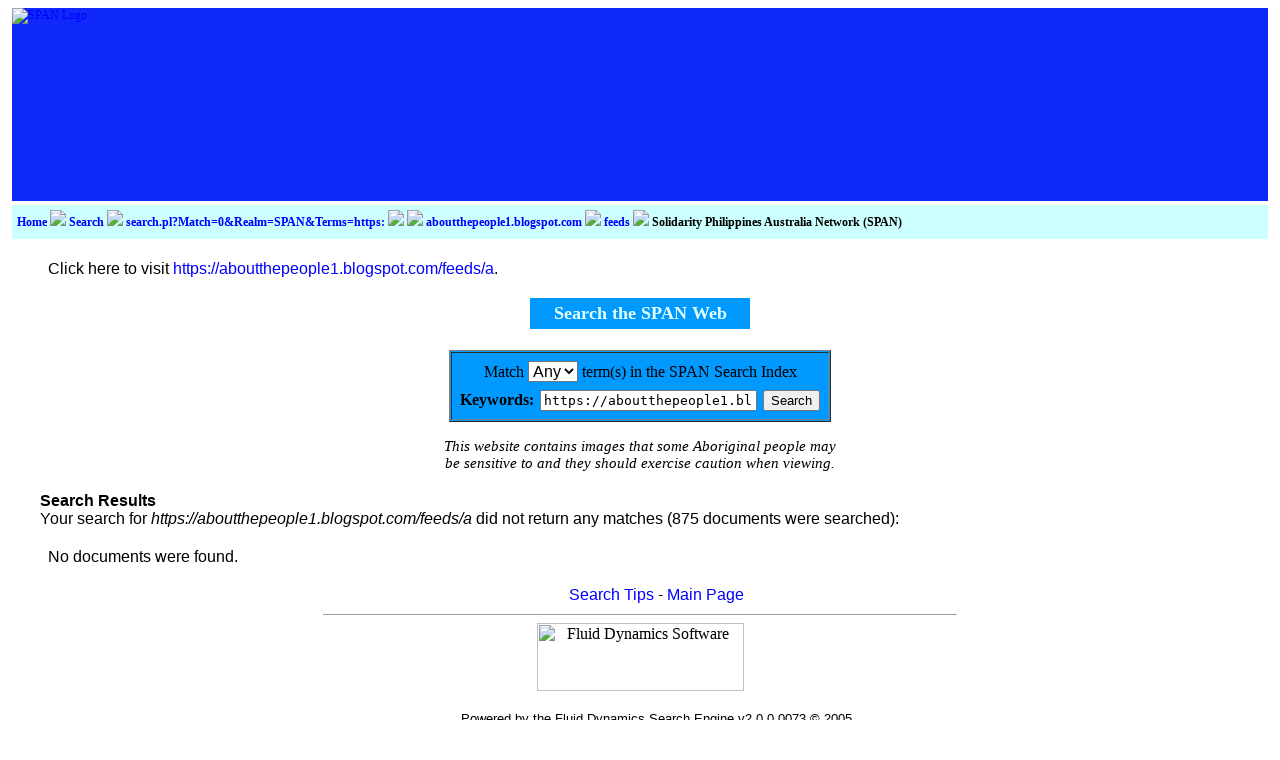

--- FILE ---
content_type: text/html
request_url: https://cpcabrisbane.org/Search/search.pl?Match=0&Realm=SPAN&Terms=https://aboutthepeople1.blogspot.com/feeds/a
body_size: 4236
content:
<!DOCTYPE html PUBLIC "-//W3C//DTD HTML 4.01 Transitional//EN">
<html><head>
  <meta name="keywords" content="ACTU, ancestral domain, APHEDA, Aquino, Aytas, Aetas, B'laan, Bontoks, Bukidnon, CAFGU, Cardinal Sin, CATWAP, Child Labour, comfort woman, Cordillera, CPA, CPCA, CPP, Criminology, CWERC, deaths, democracy, DENR, disappearances, environment, Erap, Estrada, feminists, GABRIELA, gays, gender, genocide, Global March, HREOC, Human Rights, Ibaloi, Ifugao, Igorots, Ilocano, Imelda, indigenous peoples, ISIS, IWD, Jalandoni, KAKAMMPI, KAPATIRAN, Kasama, land rights, lesbians, Lumad, Luzon, mail-order brides, Mangyans, Marcopper, Marcos, migrants, militarization, Mindanao, Mindoro, Moros, murder, native title, NDF, NESB, NGOs, NORDIS, NPA, OCWs, OFWs, Olongapo, oppressed, paedophiles. pedophiles, Palawan, peace, Phil-SETI, Placer Dome, prostituted, prostitution, PRRM, PSNA, racism, Ramos, Rio Tinto, self-determination, Sex Tours, trafficking, sexuality, Sison, slavery, social justice, SPAN, solidarity, spirituality, Subanon, Tagbanuas, Violence Against Filipino Women, Visayas, WEDPRO, WMC">
  <meta http-equiv="Content-Language" content="en-au">
  <meta http-equiv="content-type" content="text/html; charset=UTF-8">
  <meta http-equiv="expires" content="-1">
  <meta http-equiv="pragma" content="no-cache">
  <meta name="description" content="Solidarity Philippines Australia Network (SPAN) is a network of Filipino and Australian individuals and organisations active in solidarity with the struggles of the Filipino peoples for Human Rights, Self-Determination, Social Justice, Peace and Democracy.">
  <link rel="stylesheet" href="/Style.css" type="text/css" media="all">
  <style type="text/css" media="all">@import url("/Style.css");</style>
  <link rel="stylesheet" type="text/css" media="print" href="/Print.css">
  <style type="text/css" media="print">@import url("/Print.css");</style>
  <link rel="shortcut icon" href="/favicon.ico">
  <title>Solidarity Philippines Australia Network (SPAN)</title>
<meta name="verify-v1" content="BQAlzyeVD/fGhbwDp9RwC0PQdxa5RNsXGjNFIyzX9XY=">
<!-- Global site tag (gtag.js) - Google Analytics -->
<script async src="https://www.googletagmanager.com/gtag/js?id=G-3X8VTK5X8S"></script>
<script>
  window.dataLayer = window.dataLayer || [];
  function gtag(){dataLayer.push(arguments);}
  gtag('js', new Date());

  gtag('config', 'G-3X8VTK5X8S');
</script>
<script language="JavaScript" type="text/javascript">
<!--
if (window != top) top.location.href = location.href;
// -->
</script>
<center><div id="top" style="margin: 4px;">
  <a href="/"><img src="http://cpcabrisbane.org/_borders/SPAHEAD.JPG" alt="SPAN Logo" align="left"></a><br />
</div>
</center>
<center>
<div class="blLC" style="margin: 0px 4px 0px 4px; z-index:4; align: center; width: auto;"><div class="brLC"><div class="tlLC"><div class="trLC">
<div id="breadcrumbs" align="left">
  <script language="JavaScript" type="text/javascript">
<!--
  function breadcrumbs(){
    sURL = new String;
    bits = new Object;
    var x = 0;
    var stop = 0;
    var output = "<A HREF=\"/\">Home</A> <img src=\"http://cpcabrisbane.org/_borders/DARTRIGHT.PNG\"> ";

    sURL = location.href;
    sURL = sURL.slice(8,sURL.length);
    chunkStart = sURL.indexOf("/");
    sURL = sURL.slice(chunkStart+1,sURL.length)

    while(!stop){
      chunkStart = sURL.indexOf("/");
      if (chunkStart != -1){
        bits[x] = sURL.slice(0,chunkStart)
        sURL = sURL.slice(chunkStart+1,sURL.length);
      }else{
        stop = 1;
      }
      x++;
    }

    for(var i in bits){
      output += "<A HREF=\"";
      for(y=1;y<x-i;y++){
        output += "../";
      }
      output += bits[i] + "/\">" + bits[i] + "</A> <img src=\"http://cpcabrisbane.org/_borders/DARTRIGHT.PNG\"> ";
    }
    document.write(output + document.title);
  }
// -->
  </script>
  <b class="BreadLink"><script language="JavaScript" type="text/javascript">breadcrumbs() </script></b>
</div>

<script  language="JavaScript" type="text/javascript"><!--//--><![CDATA[//><!--

sfHover = function() {
	var sfEls = document.getElementById("nav").getElementsByTagName("LI");
	for (var i=0; i<sfEls.length; i++) {
		sfEls[i].onmouseover=function() {
			this.className+=" sfhover";
		}
		sfEls[i].onmouseout=function() {
			this.className=this.className.replace(new RegExp(" sfhover\\b"), "");
		}
	}
}
if (window.attachEvent) window.attachEvent("onload", sfHover);

//--><!]]></script>

<div id="menubar" style="z-index:4;">
  <center style="z-index:4;">
  <script language="JavaScript" type="text/javascript" src="/_borders/xaramenu.js" style="z-index:4;"></script>
  <script language="JavaScript" type="text/javascript" src="/_borders/spanmenu.js" style="z-index:4;"></script>
</center>
</div>
</div></div></div></div>
<div class="clear">&nbsp;</div>
</center>

	<title>Fluid Dynamics Search Engine: https://aboutthepeople1.blogspot.com/feeds/a </title>
	<meta name="robots" content="index,nofollow" />
	<meta http-equiv="Content-Type" content="text/html; charset=iso-8859-1" />
	<meta name="version" content="2.0.0.0073" />
	<meta name="description" content="Site search engine" />
</head>
<body dir="ltr">

  
<p>&nbsp;&nbsp;Click here to visit <a href="https://aboutthepeople1.blogspot.com/feeds/a">https://aboutthepeople1.blogspot.com/feeds/a</a>.</p><center><p>
<div class="blDB" style="font-size: 18px; color: LightCyan; font-weight: bold; width: 220px; background-color: rgb(0, 153, 255);" align="center">
<div class="brDB">
<div class="tlDB">
<div class="trDB"> Search the SPAN Web </div>
</div>
</div>
</div>
<div class="clear">&nbsp;</div>
</center>

<p> </p>

<center style="font-size: 16px;">
<form method="get" action="/Search/search.pl">
<table border="1" cellpadding="4" cellspacing="1" align="center" bgcolor="#0099FF" style="font-size: 16px;"><tr><td>
<table align="center" border="0" cellpadding="2" style="font-size: 16px;">
<tr>
	<td align="center">
		<label for="fdse_Match">Match</label>
		<select name="Match" id="fdse_Match" style="font-size: 16px;"><option value="1"> All </option><option selected="selected" value="0"> Any </option></select>
		<label for="fdse_Realm"> term(s) in the SPAN Search Index </label>
		<input type="hidden" name="Realm" value="SPAN" />
</select>
	</td>
</tr>
</table>
<table align="center" border="0" cellpadding="2" style="font-size: 16px;">
<tr>
	<td valign="middle" align="right" style="font-weight:bold"><label for="fdse_Terms">Keywords:</label></td>
	<td valign="middle" style="font-size: 16px;"><tt><input value="https://aboutthepeople1.blogspot.com/feeds/a" name="Terms" size="25" style="font-family:monospace" id="fdse_Terms" /></tt></td>
	<td valign="middle" style="font-size: 16px;" align="left"><input type="submit" class="submit" value="Search" /></td>
</tr>
</table></td></tr></table>
</form>

<div style="font-size: 15px; margin: 10px; width: auto;" align="center"> <i>This website contains images that some Aboriginal people may <br>be sensitive to and they should exercise caution when viewing.</i> <br></div>

</center>
<p> </p>

</div>
<p class="fd_results"><b>Search Results</b><br />&nbsp;&nbsp;&nbsp;&nbsp;&nbsp;&nbsp;&nbsp;&nbsp;Your search for <i>https://aboutthepeople1.blogspot.com/feeds/a</i> did not return any matches (875 documents were searched):<br /></p><p class="fd_results">&nbsp;&nbsp;No documents were found.</p>
<p style="text-align:center">
	<a href="search.pl?Mode=Tips">Search Tips</a>
	-
	<a href="/">Main Page</a>
</p>
<div align="center">

	<hr size="1" width="50%" />

    <img src="http://www.xav.com/scripts/search/images/fdsc_logo.jpg" width="207" height="68" alt="Fluid Dynamics Software" border="0" /> <p style="text-align:center"><small>Powered by the Fluid Dynamics Search Engine v2.0.0.0073 &copy; 2005</small></p>

<br><br>
<div align="center">
<div class="blLC" align="left" style="font-size: 16px; background-color: #ccffff; width: 660px;"><div class="brLC"><div class="tlLC"><div class="trLC">
<div id="backtop" align="center">
  <b><script>breadcrumbs()</script></b></div>
<center>
<div id="textlinks" align="center"> <a href="javascript:history.go(-1);" title="Back">
<img src="/Images/Back.gif" align="bottom" alt="Back"></a> &nbsp; &nbsp; <a href="/index.html"> Home</a> | <a href="/SPAN/index.html">About SPAN</a> | <a href="/SPAN/Aims.htm">Aims & Objectives</a> | <a href="/SPAN/SPANMembershipForm.htm">SPAN Membership Form </a> | <a href="/SPAN/PhilippineViews.htm">Philippine Views </a>  &nbsp; &nbsp; <a href="#Top" title="Top"><img src="/Images/Top.gif" align="bottom" alt="Top"></a><br /> <a href="/Kasama/2012/">Kasama 2012</a> | <a href="/Kasama/2011/">Kasama 2011</a>  | <a href="/Kasama/2010/">Kasama 2010</a>  | <a href="/Kasama/2009/">Kasama 2009</a> | <a href="/Kasama/2008/">Kasama 2008</a> <br /> <a href="/Kasama/2007/">Kasama 2007</a> | <a href="/Kasama/2006/">Kasama 2006</a> | <a href="/Kasama/2005/">Kasama 2005</a> | <a href="/Kasama/2004/">Kasama 2004</a> | <a href="/Kasama/2003/">Kasama 2003</a> <br/>  <a href="/Kasama/2002/">Kasama 2002</a> | <a href="/Kasama/2001/">Kasama 2001</a> | <a href="/Kasama/2000/">Kasama 2000</a> | <a href="/Kasama/1999/">Kasama 1999</a> | <a href="/Kasama/1998/">Kasama 1998</a> <br />  <a href="/Kasama/1997/">Kasama 1997</a> | <a href="/Kasama/1996/">Kasama 1996</a> | <a href="/Kasama/Archive/">Kasama Archive</a> | <a href="/Kasama/">About Kasama</a><br />
<a href="/CPCA/">About CPCA</a> | <a href="/CPCA/Deaths.htm">Deaths & Disappearances</a> | <a href="/CPCA/IWSSForum.htm">Filipino Women & Sexual Violence</a> <br /> <a href="/CPCA/StopTheTrafficSymposium2002.pdf">Filipino Community Organising on Women's Issues in Australia</a><br /><a href="/CPCA/AwardToCPCA.htm">Presidential Award to CPCA</a> |
<a href="/CPCA/VivianAlvarezSolon.htm">Vivian Alvarez Solon</a> | <a href="/CPCA/VivianAlvarez1.htm">CPCA Press Release</a> <br /> <a href="/CPCA/TampaDayRally.htm">Tampa Day Rally</a> | <a href="/CPCA/RACRally.htm">Refugee Action Collective Rally</a><br />
<a href="/CPCA/Links.htm">Solidarity Links</a> | <a href="/CPCA/Indigenous.htm">Indigenous Links</a> | <a href="/CPCA/Women.htm">Women's Links</a> | <a href="/CPCA/Philippines.htm">Philippines Links</a><br />
<a href="/Map.htm">SPAN Web Site Map</a><br /><br /></center>
</div>

<div id="search" align="center">
<p>Search the SPAN Web</p>
<center>
<form method="get" action="http://cpcabrisbane.org/Search/search.pl">
<table border="1" cellpadding="4" cellspacing="1" align="center" bgcolor="#0099FF" style="font-size: 16px;"><tr><td>
<table align="center" border="0" cellpadding="2" style="font-size: 16px;">
<tr>
	<td align="center" style="font-size: 16px;">
		<label for="fdse_Match">Match</label>
		<select name="Match" id="fdse_Match"><option value="1"> All </option><option value="0"> Any </option></select>
		<label for="fdse_Realm"> term(s) in the SPAN Search Index </label>
		<input type="hidden" name="Realm" value="SPAN" />
</select>
	</td>
</tr>
</table>
<table align="center" border="0" cellpadding="2"style="font-size: 16px;">
<tr>
	<td valign="middle" align="right" style="font-weight:bold; font-size: 16px;"><label for="fdse_Terms">Keywords:</label></td>
	<td valign="middle" style="font-size: 16px;"><tt><input value="" name="Terms" size="25" style="font-family:monospace" id="fdse_Terms" /></tt></td>
	<td valign="middle" align="left" style="font-size: 16px;"><input type="submit" class="submit" value="Search" /></td>
</tr>
</table></td></tr></table>
</form>

<div style="font-size: 13px; margin: 10px; width: auto;" align="center"> <i>This website contains images that some Aboriginal people may<br>be sensitive to and they should exercise caution when viewing.</i> <br><br></div>

</div>
  </div></div></div></div>
  <div class="clear">&nbsp;</div>

<div id="footer" align="center">
  SPAN &copy; 1983 - 2012 Solidarity Philippines Australia
  Network (SPAN).<br />
  All Rights Reserved.<br />
  <img src="/Images/Emailed.gif">If you encounter an
  error or a broken link<br>or there is something on the SPAN Web
  Site that you wish to make a comment about<br>send an email
  to: <br><br>
<a href="mailto:span@span.org.au" onmouseover="Tip('span@span.org.au', WIDTH, 110, ABOVE, true)" onmouseout="UnTip()"><b>SPAN Coordinators</b></a><br /><br />
or write to:<br />
  <br />
  SPAN Coordinators <br>
  Centre for Philippine Concerns<br>
  Justice Place, 84 Park Road<br>
  WOOLLOONGABBA QLD 4102<br>
  AUSTRALIA<br>
  <br>
 Email: span@span.org.au
<br>
 URL: cpcabrisbane.org</div>
</div></div>

<script type="text/javascript" src="/_borders/wz_tooltip2.js"></script>
<script type="text/javascript" src="/_borders/tip_balloon.js"></script>

</div>
</body>
</html>
